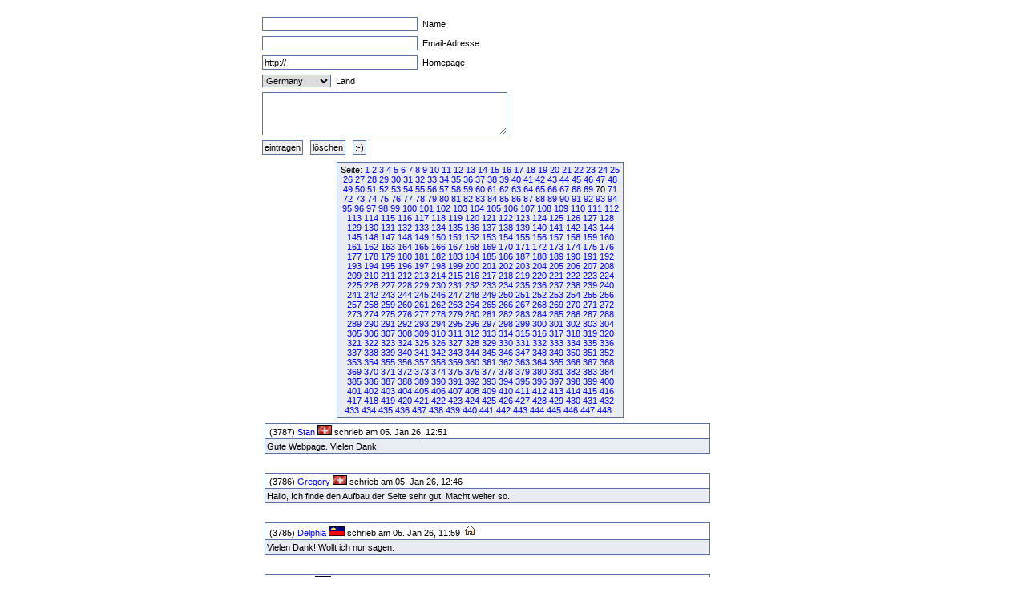

--- FILE ---
content_type: text/html
request_url: http://fruck-motorsport.de/guestbox/guestbox.php?0&270&870&3860&3160&2690&4200&5830&3990&3860&7310&1580&1830&60&Anfangsposition=690
body_size: 5046
content:
  <!DOCTYPE HTML PUBLIC "-//W3C//DTD XHTML 1.0 Transitional//EN" "http://www.w3.org/TR/xhtml1/DTD/xhtml1-transitional.dtd">

  <html>
    <head>
      <title>Guestbox 0.95</title>
      <link rel="stylesheet" href="./gb_style.css" type="text/css" />
      <meta http-equiv="Content-Type" content="text/html; charset=iso-8859-1" />
      <meta name=keywords content="Guestbox, Gästebuch, Guestbook, PHP, Script, Skript, Scripts, Michael, Salzer, www.flinkthink.ch, Salzer Design, Webdesign, Gratis, 0.95" />
      <meta name="generator" content="Michael Salzer www.flinkthink.ch" />
      <meta name="language" content="German, de, deutsch" />
      <script type="text/javascript" src="javascript.js"></script>
    </head>
    <body>
      <div id="all">
        <form action="/guestbox/guestbox.php?0&amp;270&amp;870&amp;3860&amp;3160&amp;2690&amp;4200&amp;5830&amp;3990&amp;3860&amp;7310&amp;1580&amp;1830&amp;60&amp;Anfangsposition=690" name="sms" METHOD="post" onSubmit="return ueberpruefe();">
    <!-- ANFANG DER FALLE -->
    <div style="width:0px;height:0px;overflow:hidden;display:none">
    URL: <input type=text name=url /><br />
    Text: <input type=text name=text /><br />

    Name: <input type=text name=name /><br />
    Email: <input type=text name=mail /><br />
    </div>
    <!-- ENDE DER FALLE -->
<input type="text" name="namexy" value="" size="30" maxlength="40" /> Name<br />
<input type="text" name="mailxy" value="" size="30" maxlength="60" /> Email-Adresse<br />
<input type="text" name="urlxy" value="http://" size="30" /> Homepage<br />
<select name="nationxy">
  <option value="Austria">Austria</option><option value="France">France</option><option value="Germany" selected="selected">Germany</option><option value="Liechtenstein">Liechtenstein</option><option value="Luxembourg">Luxembourg</option><option value="Switzerland">Switzerland</option></select> Land <br />
<textarea name="textxy" cols="35" rows="4"></textarea> <br />
<input type="hidden" name="spamnr" value="37113.1769044770" /><input type="submit" name="gesendet" value="eintragen" /> <input type="reset" name="reset" value="l&ouml;schen" /> <input onClick="window.open('./smilies.php','Name','toolbar=no,status=no,menubar=no,width=95,height=145')" type="button" name="smilies" value=":-)" />
</form><div class="hinweis"><div>Seite:&nbsp;<a href="/guestbox/guestbox.php?0&270&870&3860&3160&2690&4200&5830&3990&3860&7310&1580&1830&60&690&amp;Anfangsposition=0">1</a> <a href="/guestbox/guestbox.php?0&270&870&3860&3160&2690&4200&5830&3990&3860&7310&1580&1830&60&690&amp;Anfangsposition=10">2</a> <a href="/guestbox/guestbox.php?0&270&870&3860&3160&2690&4200&5830&3990&3860&7310&1580&1830&60&690&amp;Anfangsposition=20">3</a> <a href="/guestbox/guestbox.php?0&270&870&3860&3160&2690&4200&5830&3990&3860&7310&1580&1830&60&690&amp;Anfangsposition=30">4</a> <a href="/guestbox/guestbox.php?0&270&870&3860&3160&2690&4200&5830&3990&3860&7310&1580&1830&60&690&amp;Anfangsposition=40">5</a> <a href="/guestbox/guestbox.php?0&270&870&3860&3160&2690&4200&5830&3990&3860&7310&1580&1830&60&690&amp;Anfangsposition=50">6</a> <a href="/guestbox/guestbox.php?0&270&870&3860&3160&2690&4200&5830&3990&3860&7310&1580&1830&60&690&amp;Anfangsposition=60">7</a> <a href="/guestbox/guestbox.php?0&270&870&3860&3160&2690&4200&5830&3990&3860&7310&1580&1830&60&690&amp;Anfangsposition=70">8</a> <a href="/guestbox/guestbox.php?0&270&870&3860&3160&2690&4200&5830&3990&3860&7310&1580&1830&60&690&amp;Anfangsposition=80">9</a> <a href="/guestbox/guestbox.php?0&270&870&3860&3160&2690&4200&5830&3990&3860&7310&1580&1830&60&690&amp;Anfangsposition=90">10</a> <a href="/guestbox/guestbox.php?0&270&870&3860&3160&2690&4200&5830&3990&3860&7310&1580&1830&60&690&amp;Anfangsposition=100">11</a> <a href="/guestbox/guestbox.php?0&270&870&3860&3160&2690&4200&5830&3990&3860&7310&1580&1830&60&690&amp;Anfangsposition=110">12</a> <a href="/guestbox/guestbox.php?0&270&870&3860&3160&2690&4200&5830&3990&3860&7310&1580&1830&60&690&amp;Anfangsposition=120">13</a> <a href="/guestbox/guestbox.php?0&270&870&3860&3160&2690&4200&5830&3990&3860&7310&1580&1830&60&690&amp;Anfangsposition=130">14</a> <a href="/guestbox/guestbox.php?0&270&870&3860&3160&2690&4200&5830&3990&3860&7310&1580&1830&60&690&amp;Anfangsposition=140">15</a> <a href="/guestbox/guestbox.php?0&270&870&3860&3160&2690&4200&5830&3990&3860&7310&1580&1830&60&690&amp;Anfangsposition=150">16</a> <a href="/guestbox/guestbox.php?0&270&870&3860&3160&2690&4200&5830&3990&3860&7310&1580&1830&60&690&amp;Anfangsposition=160">17</a> <a href="/guestbox/guestbox.php?0&270&870&3860&3160&2690&4200&5830&3990&3860&7310&1580&1830&60&690&amp;Anfangsposition=170">18</a> <a href="/guestbox/guestbox.php?0&270&870&3860&3160&2690&4200&5830&3990&3860&7310&1580&1830&60&690&amp;Anfangsposition=180">19</a> <a href="/guestbox/guestbox.php?0&270&870&3860&3160&2690&4200&5830&3990&3860&7310&1580&1830&60&690&amp;Anfangsposition=190">20</a> <a href="/guestbox/guestbox.php?0&270&870&3860&3160&2690&4200&5830&3990&3860&7310&1580&1830&60&690&amp;Anfangsposition=200">21</a> <a href="/guestbox/guestbox.php?0&270&870&3860&3160&2690&4200&5830&3990&3860&7310&1580&1830&60&690&amp;Anfangsposition=210">22</a> <a href="/guestbox/guestbox.php?0&270&870&3860&3160&2690&4200&5830&3990&3860&7310&1580&1830&60&690&amp;Anfangsposition=220">23</a> <a href="/guestbox/guestbox.php?0&270&870&3860&3160&2690&4200&5830&3990&3860&7310&1580&1830&60&690&amp;Anfangsposition=230">24</a> <a href="/guestbox/guestbox.php?0&270&870&3860&3160&2690&4200&5830&3990&3860&7310&1580&1830&60&690&amp;Anfangsposition=240">25</a> <a href="/guestbox/guestbox.php?0&270&870&3860&3160&2690&4200&5830&3990&3860&7310&1580&1830&60&690&amp;Anfangsposition=250">26</a> <a href="/guestbox/guestbox.php?0&270&870&3860&3160&2690&4200&5830&3990&3860&7310&1580&1830&60&690&amp;Anfangsposition=260">27</a> <a href="/guestbox/guestbox.php?0&270&870&3860&3160&2690&4200&5830&3990&3860&7310&1580&1830&60&690&amp;Anfangsposition=270">28</a> <a href="/guestbox/guestbox.php?0&270&870&3860&3160&2690&4200&5830&3990&3860&7310&1580&1830&60&690&amp;Anfangsposition=280">29</a> <a href="/guestbox/guestbox.php?0&270&870&3860&3160&2690&4200&5830&3990&3860&7310&1580&1830&60&690&amp;Anfangsposition=290">30</a> <a href="/guestbox/guestbox.php?0&270&870&3860&3160&2690&4200&5830&3990&3860&7310&1580&1830&60&690&amp;Anfangsposition=300">31</a> <a href="/guestbox/guestbox.php?0&270&870&3860&3160&2690&4200&5830&3990&3860&7310&1580&1830&60&690&amp;Anfangsposition=310">32</a> <a href="/guestbox/guestbox.php?0&270&870&3860&3160&2690&4200&5830&3990&3860&7310&1580&1830&60&690&amp;Anfangsposition=320">33</a> <a href="/guestbox/guestbox.php?0&270&870&3860&3160&2690&4200&5830&3990&3860&7310&1580&1830&60&690&amp;Anfangsposition=330">34</a> <a href="/guestbox/guestbox.php?0&270&870&3860&3160&2690&4200&5830&3990&3860&7310&1580&1830&60&690&amp;Anfangsposition=340">35</a> <a href="/guestbox/guestbox.php?0&270&870&3860&3160&2690&4200&5830&3990&3860&7310&1580&1830&60&690&amp;Anfangsposition=350">36</a> <a href="/guestbox/guestbox.php?0&270&870&3860&3160&2690&4200&5830&3990&3860&7310&1580&1830&60&690&amp;Anfangsposition=360">37</a> <a href="/guestbox/guestbox.php?0&270&870&3860&3160&2690&4200&5830&3990&3860&7310&1580&1830&60&690&amp;Anfangsposition=370">38</a> <a href="/guestbox/guestbox.php?0&270&870&3860&3160&2690&4200&5830&3990&3860&7310&1580&1830&60&690&amp;Anfangsposition=380">39</a> <a href="/guestbox/guestbox.php?0&270&870&3860&3160&2690&4200&5830&3990&3860&7310&1580&1830&60&690&amp;Anfangsposition=390">40</a> <a href="/guestbox/guestbox.php?0&270&870&3860&3160&2690&4200&5830&3990&3860&7310&1580&1830&60&690&amp;Anfangsposition=400">41</a> <a href="/guestbox/guestbox.php?0&270&870&3860&3160&2690&4200&5830&3990&3860&7310&1580&1830&60&690&amp;Anfangsposition=410">42</a> <a href="/guestbox/guestbox.php?0&270&870&3860&3160&2690&4200&5830&3990&3860&7310&1580&1830&60&690&amp;Anfangsposition=420">43</a> <a href="/guestbox/guestbox.php?0&270&870&3860&3160&2690&4200&5830&3990&3860&7310&1580&1830&60&690&amp;Anfangsposition=430">44</a> <a href="/guestbox/guestbox.php?0&270&870&3860&3160&2690&4200&5830&3990&3860&7310&1580&1830&60&690&amp;Anfangsposition=440">45</a> <a href="/guestbox/guestbox.php?0&270&870&3860&3160&2690&4200&5830&3990&3860&7310&1580&1830&60&690&amp;Anfangsposition=450">46</a> <a href="/guestbox/guestbox.php?0&270&870&3860&3160&2690&4200&5830&3990&3860&7310&1580&1830&60&690&amp;Anfangsposition=460">47</a> <a href="/guestbox/guestbox.php?0&270&870&3860&3160&2690&4200&5830&3990&3860&7310&1580&1830&60&690&amp;Anfangsposition=470">48</a> <a href="/guestbox/guestbox.php?0&270&870&3860&3160&2690&4200&5830&3990&3860&7310&1580&1830&60&690&amp;Anfangsposition=480">49</a> <a href="/guestbox/guestbox.php?0&270&870&3860&3160&2690&4200&5830&3990&3860&7310&1580&1830&60&690&amp;Anfangsposition=490">50</a> <a href="/guestbox/guestbox.php?0&270&870&3860&3160&2690&4200&5830&3990&3860&7310&1580&1830&60&690&amp;Anfangsposition=500">51</a> <a href="/guestbox/guestbox.php?0&270&870&3860&3160&2690&4200&5830&3990&3860&7310&1580&1830&60&690&amp;Anfangsposition=510">52</a> <a href="/guestbox/guestbox.php?0&270&870&3860&3160&2690&4200&5830&3990&3860&7310&1580&1830&60&690&amp;Anfangsposition=520">53</a> <a href="/guestbox/guestbox.php?0&270&870&3860&3160&2690&4200&5830&3990&3860&7310&1580&1830&60&690&amp;Anfangsposition=530">54</a> <a href="/guestbox/guestbox.php?0&270&870&3860&3160&2690&4200&5830&3990&3860&7310&1580&1830&60&690&amp;Anfangsposition=540">55</a> <a href="/guestbox/guestbox.php?0&270&870&3860&3160&2690&4200&5830&3990&3860&7310&1580&1830&60&690&amp;Anfangsposition=550">56</a> <a href="/guestbox/guestbox.php?0&270&870&3860&3160&2690&4200&5830&3990&3860&7310&1580&1830&60&690&amp;Anfangsposition=560">57</a> <a href="/guestbox/guestbox.php?0&270&870&3860&3160&2690&4200&5830&3990&3860&7310&1580&1830&60&690&amp;Anfangsposition=570">58</a> <a href="/guestbox/guestbox.php?0&270&870&3860&3160&2690&4200&5830&3990&3860&7310&1580&1830&60&690&amp;Anfangsposition=580">59</a> <a href="/guestbox/guestbox.php?0&270&870&3860&3160&2690&4200&5830&3990&3860&7310&1580&1830&60&690&amp;Anfangsposition=590">60</a> <a href="/guestbox/guestbox.php?0&270&870&3860&3160&2690&4200&5830&3990&3860&7310&1580&1830&60&690&amp;Anfangsposition=600">61</a> <a href="/guestbox/guestbox.php?0&270&870&3860&3160&2690&4200&5830&3990&3860&7310&1580&1830&60&690&amp;Anfangsposition=610">62</a> <a href="/guestbox/guestbox.php?0&270&870&3860&3160&2690&4200&5830&3990&3860&7310&1580&1830&60&690&amp;Anfangsposition=620">63</a> <a href="/guestbox/guestbox.php?0&270&870&3860&3160&2690&4200&5830&3990&3860&7310&1580&1830&60&690&amp;Anfangsposition=630">64</a> <a href="/guestbox/guestbox.php?0&270&870&3860&3160&2690&4200&5830&3990&3860&7310&1580&1830&60&690&amp;Anfangsposition=640">65</a> <a href="/guestbox/guestbox.php?0&270&870&3860&3160&2690&4200&5830&3990&3860&7310&1580&1830&60&690&amp;Anfangsposition=650">66</a> <a href="/guestbox/guestbox.php?0&270&870&3860&3160&2690&4200&5830&3990&3860&7310&1580&1830&60&690&amp;Anfangsposition=660">67</a> <a href="/guestbox/guestbox.php?0&270&870&3860&3160&2690&4200&5830&3990&3860&7310&1580&1830&60&690&amp;Anfangsposition=670">68</a> <a href="/guestbox/guestbox.php?0&270&870&3860&3160&2690&4200&5830&3990&3860&7310&1580&1830&60&690&amp;Anfangsposition=680">69</a> 70&nbsp;<a href="/guestbox/guestbox.php?0&270&870&3860&3160&2690&4200&5830&3990&3860&7310&1580&1830&60&690&amp;Anfangsposition=700">71</a> <a href="/guestbox/guestbox.php?0&270&870&3860&3160&2690&4200&5830&3990&3860&7310&1580&1830&60&690&amp;Anfangsposition=710">72</a> <a href="/guestbox/guestbox.php?0&270&870&3860&3160&2690&4200&5830&3990&3860&7310&1580&1830&60&690&amp;Anfangsposition=720">73</a> <a href="/guestbox/guestbox.php?0&270&870&3860&3160&2690&4200&5830&3990&3860&7310&1580&1830&60&690&amp;Anfangsposition=730">74</a> <a href="/guestbox/guestbox.php?0&270&870&3860&3160&2690&4200&5830&3990&3860&7310&1580&1830&60&690&amp;Anfangsposition=740">75</a> <a href="/guestbox/guestbox.php?0&270&870&3860&3160&2690&4200&5830&3990&3860&7310&1580&1830&60&690&amp;Anfangsposition=750">76</a> <a href="/guestbox/guestbox.php?0&270&870&3860&3160&2690&4200&5830&3990&3860&7310&1580&1830&60&690&amp;Anfangsposition=760">77</a> <a href="/guestbox/guestbox.php?0&270&870&3860&3160&2690&4200&5830&3990&3860&7310&1580&1830&60&690&amp;Anfangsposition=770">78</a> <a href="/guestbox/guestbox.php?0&270&870&3860&3160&2690&4200&5830&3990&3860&7310&1580&1830&60&690&amp;Anfangsposition=780">79</a> <a href="/guestbox/guestbox.php?0&270&870&3860&3160&2690&4200&5830&3990&3860&7310&1580&1830&60&690&amp;Anfangsposition=790">80</a> <a href="/guestbox/guestbox.php?0&270&870&3860&3160&2690&4200&5830&3990&3860&7310&1580&1830&60&690&amp;Anfangsposition=800">81</a> <a href="/guestbox/guestbox.php?0&270&870&3860&3160&2690&4200&5830&3990&3860&7310&1580&1830&60&690&amp;Anfangsposition=810">82</a> <a href="/guestbox/guestbox.php?0&270&870&3860&3160&2690&4200&5830&3990&3860&7310&1580&1830&60&690&amp;Anfangsposition=820">83</a> <a href="/guestbox/guestbox.php?0&270&870&3860&3160&2690&4200&5830&3990&3860&7310&1580&1830&60&690&amp;Anfangsposition=830">84</a> <a href="/guestbox/guestbox.php?0&270&870&3860&3160&2690&4200&5830&3990&3860&7310&1580&1830&60&690&amp;Anfangsposition=840">85</a> <a href="/guestbox/guestbox.php?0&270&870&3860&3160&2690&4200&5830&3990&3860&7310&1580&1830&60&690&amp;Anfangsposition=850">86</a> <a href="/guestbox/guestbox.php?0&270&870&3860&3160&2690&4200&5830&3990&3860&7310&1580&1830&60&690&amp;Anfangsposition=860">87</a> <a href="/guestbox/guestbox.php?0&270&870&3860&3160&2690&4200&5830&3990&3860&7310&1580&1830&60&690&amp;Anfangsposition=870">88</a> <a href="/guestbox/guestbox.php?0&270&870&3860&3160&2690&4200&5830&3990&3860&7310&1580&1830&60&690&amp;Anfangsposition=880">89</a> <a href="/guestbox/guestbox.php?0&270&870&3860&3160&2690&4200&5830&3990&3860&7310&1580&1830&60&690&amp;Anfangsposition=890">90</a> <a href="/guestbox/guestbox.php?0&270&870&3860&3160&2690&4200&5830&3990&3860&7310&1580&1830&60&690&amp;Anfangsposition=900">91</a> <a href="/guestbox/guestbox.php?0&270&870&3860&3160&2690&4200&5830&3990&3860&7310&1580&1830&60&690&amp;Anfangsposition=910">92</a> <a href="/guestbox/guestbox.php?0&270&870&3860&3160&2690&4200&5830&3990&3860&7310&1580&1830&60&690&amp;Anfangsposition=920">93</a> <a href="/guestbox/guestbox.php?0&270&870&3860&3160&2690&4200&5830&3990&3860&7310&1580&1830&60&690&amp;Anfangsposition=930">94</a> <a href="/guestbox/guestbox.php?0&270&870&3860&3160&2690&4200&5830&3990&3860&7310&1580&1830&60&690&amp;Anfangsposition=940">95</a> <a href="/guestbox/guestbox.php?0&270&870&3860&3160&2690&4200&5830&3990&3860&7310&1580&1830&60&690&amp;Anfangsposition=950">96</a> <a href="/guestbox/guestbox.php?0&270&870&3860&3160&2690&4200&5830&3990&3860&7310&1580&1830&60&690&amp;Anfangsposition=960">97</a> <a href="/guestbox/guestbox.php?0&270&870&3860&3160&2690&4200&5830&3990&3860&7310&1580&1830&60&690&amp;Anfangsposition=970">98</a> <a href="/guestbox/guestbox.php?0&270&870&3860&3160&2690&4200&5830&3990&3860&7310&1580&1830&60&690&amp;Anfangsposition=980">99</a> <a href="/guestbox/guestbox.php?0&270&870&3860&3160&2690&4200&5830&3990&3860&7310&1580&1830&60&690&amp;Anfangsposition=990">100</a> <a href="/guestbox/guestbox.php?0&270&870&3860&3160&2690&4200&5830&3990&3860&7310&1580&1830&60&690&amp;Anfangsposition=1000">101</a> <a href="/guestbox/guestbox.php?0&270&870&3860&3160&2690&4200&5830&3990&3860&7310&1580&1830&60&690&amp;Anfangsposition=1010">102</a> <a href="/guestbox/guestbox.php?0&270&870&3860&3160&2690&4200&5830&3990&3860&7310&1580&1830&60&690&amp;Anfangsposition=1020">103</a> <a href="/guestbox/guestbox.php?0&270&870&3860&3160&2690&4200&5830&3990&3860&7310&1580&1830&60&690&amp;Anfangsposition=1030">104</a> <a href="/guestbox/guestbox.php?0&270&870&3860&3160&2690&4200&5830&3990&3860&7310&1580&1830&60&690&amp;Anfangsposition=1040">105</a> <a href="/guestbox/guestbox.php?0&270&870&3860&3160&2690&4200&5830&3990&3860&7310&1580&1830&60&690&amp;Anfangsposition=1050">106</a> <a href="/guestbox/guestbox.php?0&270&870&3860&3160&2690&4200&5830&3990&3860&7310&1580&1830&60&690&amp;Anfangsposition=1060">107</a> <a href="/guestbox/guestbox.php?0&270&870&3860&3160&2690&4200&5830&3990&3860&7310&1580&1830&60&690&amp;Anfangsposition=1070">108</a> <a href="/guestbox/guestbox.php?0&270&870&3860&3160&2690&4200&5830&3990&3860&7310&1580&1830&60&690&amp;Anfangsposition=1080">109</a> <a href="/guestbox/guestbox.php?0&270&870&3860&3160&2690&4200&5830&3990&3860&7310&1580&1830&60&690&amp;Anfangsposition=1090">110</a> <a href="/guestbox/guestbox.php?0&270&870&3860&3160&2690&4200&5830&3990&3860&7310&1580&1830&60&690&amp;Anfangsposition=1100">111</a> <a href="/guestbox/guestbox.php?0&270&870&3860&3160&2690&4200&5830&3990&3860&7310&1580&1830&60&690&amp;Anfangsposition=1110">112</a> <a href="/guestbox/guestbox.php?0&270&870&3860&3160&2690&4200&5830&3990&3860&7310&1580&1830&60&690&amp;Anfangsposition=1120">113</a> <a href="/guestbox/guestbox.php?0&270&870&3860&3160&2690&4200&5830&3990&3860&7310&1580&1830&60&690&amp;Anfangsposition=1130">114</a> <a href="/guestbox/guestbox.php?0&270&870&3860&3160&2690&4200&5830&3990&3860&7310&1580&1830&60&690&amp;Anfangsposition=1140">115</a> <a href="/guestbox/guestbox.php?0&270&870&3860&3160&2690&4200&5830&3990&3860&7310&1580&1830&60&690&amp;Anfangsposition=1150">116</a> <a href="/guestbox/guestbox.php?0&270&870&3860&3160&2690&4200&5830&3990&3860&7310&1580&1830&60&690&amp;Anfangsposition=1160">117</a> <a href="/guestbox/guestbox.php?0&270&870&3860&3160&2690&4200&5830&3990&3860&7310&1580&1830&60&690&amp;Anfangsposition=1170">118</a> <a href="/guestbox/guestbox.php?0&270&870&3860&3160&2690&4200&5830&3990&3860&7310&1580&1830&60&690&amp;Anfangsposition=1180">119</a> <a href="/guestbox/guestbox.php?0&270&870&3860&3160&2690&4200&5830&3990&3860&7310&1580&1830&60&690&amp;Anfangsposition=1190">120</a> <a href="/guestbox/guestbox.php?0&270&870&3860&3160&2690&4200&5830&3990&3860&7310&1580&1830&60&690&amp;Anfangsposition=1200">121</a> <a href="/guestbox/guestbox.php?0&270&870&3860&3160&2690&4200&5830&3990&3860&7310&1580&1830&60&690&amp;Anfangsposition=1210">122</a> <a href="/guestbox/guestbox.php?0&270&870&3860&3160&2690&4200&5830&3990&3860&7310&1580&1830&60&690&amp;Anfangsposition=1220">123</a> <a href="/guestbox/guestbox.php?0&270&870&3860&3160&2690&4200&5830&3990&3860&7310&1580&1830&60&690&amp;Anfangsposition=1230">124</a> <a href="/guestbox/guestbox.php?0&270&870&3860&3160&2690&4200&5830&3990&3860&7310&1580&1830&60&690&amp;Anfangsposition=1240">125</a> <a href="/guestbox/guestbox.php?0&270&870&3860&3160&2690&4200&5830&3990&3860&7310&1580&1830&60&690&amp;Anfangsposition=1250">126</a> <a href="/guestbox/guestbox.php?0&270&870&3860&3160&2690&4200&5830&3990&3860&7310&1580&1830&60&690&amp;Anfangsposition=1260">127</a> <a href="/guestbox/guestbox.php?0&270&870&3860&3160&2690&4200&5830&3990&3860&7310&1580&1830&60&690&amp;Anfangsposition=1270">128</a> <a href="/guestbox/guestbox.php?0&270&870&3860&3160&2690&4200&5830&3990&3860&7310&1580&1830&60&690&amp;Anfangsposition=1280">129</a> <a href="/guestbox/guestbox.php?0&270&870&3860&3160&2690&4200&5830&3990&3860&7310&1580&1830&60&690&amp;Anfangsposition=1290">130</a> <a href="/guestbox/guestbox.php?0&270&870&3860&3160&2690&4200&5830&3990&3860&7310&1580&1830&60&690&amp;Anfangsposition=1300">131</a> <a href="/guestbox/guestbox.php?0&270&870&3860&3160&2690&4200&5830&3990&3860&7310&1580&1830&60&690&amp;Anfangsposition=1310">132</a> <a href="/guestbox/guestbox.php?0&270&870&3860&3160&2690&4200&5830&3990&3860&7310&1580&1830&60&690&amp;Anfangsposition=1320">133</a> <a href="/guestbox/guestbox.php?0&270&870&3860&3160&2690&4200&5830&3990&3860&7310&1580&1830&60&690&amp;Anfangsposition=1330">134</a> <a href="/guestbox/guestbox.php?0&270&870&3860&3160&2690&4200&5830&3990&3860&7310&1580&1830&60&690&amp;Anfangsposition=1340">135</a> <a href="/guestbox/guestbox.php?0&270&870&3860&3160&2690&4200&5830&3990&3860&7310&1580&1830&60&690&amp;Anfangsposition=1350">136</a> <a href="/guestbox/guestbox.php?0&270&870&3860&3160&2690&4200&5830&3990&3860&7310&1580&1830&60&690&amp;Anfangsposition=1360">137</a> <a href="/guestbox/guestbox.php?0&270&870&3860&3160&2690&4200&5830&3990&3860&7310&1580&1830&60&690&amp;Anfangsposition=1370">138</a> <a href="/guestbox/guestbox.php?0&270&870&3860&3160&2690&4200&5830&3990&3860&7310&1580&1830&60&690&amp;Anfangsposition=1380">139</a> <a href="/guestbox/guestbox.php?0&270&870&3860&3160&2690&4200&5830&3990&3860&7310&1580&1830&60&690&amp;Anfangsposition=1390">140</a> <a href="/guestbox/guestbox.php?0&270&870&3860&3160&2690&4200&5830&3990&3860&7310&1580&1830&60&690&amp;Anfangsposition=1400">141</a> <a href="/guestbox/guestbox.php?0&270&870&3860&3160&2690&4200&5830&3990&3860&7310&1580&1830&60&690&amp;Anfangsposition=1410">142</a> <a href="/guestbox/guestbox.php?0&270&870&3860&3160&2690&4200&5830&3990&3860&7310&1580&1830&60&690&amp;Anfangsposition=1420">143</a> <a href="/guestbox/guestbox.php?0&270&870&3860&3160&2690&4200&5830&3990&3860&7310&1580&1830&60&690&amp;Anfangsposition=1430">144</a> <a href="/guestbox/guestbox.php?0&270&870&3860&3160&2690&4200&5830&3990&3860&7310&1580&1830&60&690&amp;Anfangsposition=1440">145</a> <a href="/guestbox/guestbox.php?0&270&870&3860&3160&2690&4200&5830&3990&3860&7310&1580&1830&60&690&amp;Anfangsposition=1450">146</a> <a href="/guestbox/guestbox.php?0&270&870&3860&3160&2690&4200&5830&3990&3860&7310&1580&1830&60&690&amp;Anfangsposition=1460">147</a> <a href="/guestbox/guestbox.php?0&270&870&3860&3160&2690&4200&5830&3990&3860&7310&1580&1830&60&690&amp;Anfangsposition=1470">148</a> <a href="/guestbox/guestbox.php?0&270&870&3860&3160&2690&4200&5830&3990&3860&7310&1580&1830&60&690&amp;Anfangsposition=1480">149</a> <a href="/guestbox/guestbox.php?0&270&870&3860&3160&2690&4200&5830&3990&3860&7310&1580&1830&60&690&amp;Anfangsposition=1490">150</a> <a href="/guestbox/guestbox.php?0&270&870&3860&3160&2690&4200&5830&3990&3860&7310&1580&1830&60&690&amp;Anfangsposition=1500">151</a> <a href="/guestbox/guestbox.php?0&270&870&3860&3160&2690&4200&5830&3990&3860&7310&1580&1830&60&690&amp;Anfangsposition=1510">152</a> <a href="/guestbox/guestbox.php?0&270&870&3860&3160&2690&4200&5830&3990&3860&7310&1580&1830&60&690&amp;Anfangsposition=1520">153</a> <a href="/guestbox/guestbox.php?0&270&870&3860&3160&2690&4200&5830&3990&3860&7310&1580&1830&60&690&amp;Anfangsposition=1530">154</a> <a href="/guestbox/guestbox.php?0&270&870&3860&3160&2690&4200&5830&3990&3860&7310&1580&1830&60&690&amp;Anfangsposition=1540">155</a> <a href="/guestbox/guestbox.php?0&270&870&3860&3160&2690&4200&5830&3990&3860&7310&1580&1830&60&690&amp;Anfangsposition=1550">156</a> <a href="/guestbox/guestbox.php?0&270&870&3860&3160&2690&4200&5830&3990&3860&7310&1580&1830&60&690&amp;Anfangsposition=1560">157</a> <a href="/guestbox/guestbox.php?0&270&870&3860&3160&2690&4200&5830&3990&3860&7310&1580&1830&60&690&amp;Anfangsposition=1570">158</a> <a href="/guestbox/guestbox.php?0&270&870&3860&3160&2690&4200&5830&3990&3860&7310&1580&1830&60&690&amp;Anfangsposition=1580">159</a> <a href="/guestbox/guestbox.php?0&270&870&3860&3160&2690&4200&5830&3990&3860&7310&1580&1830&60&690&amp;Anfangsposition=1590">160</a> <a href="/guestbox/guestbox.php?0&270&870&3860&3160&2690&4200&5830&3990&3860&7310&1580&1830&60&690&amp;Anfangsposition=1600">161</a> <a href="/guestbox/guestbox.php?0&270&870&3860&3160&2690&4200&5830&3990&3860&7310&1580&1830&60&690&amp;Anfangsposition=1610">162</a> <a href="/guestbox/guestbox.php?0&270&870&3860&3160&2690&4200&5830&3990&3860&7310&1580&1830&60&690&amp;Anfangsposition=1620">163</a> <a href="/guestbox/guestbox.php?0&270&870&3860&3160&2690&4200&5830&3990&3860&7310&1580&1830&60&690&amp;Anfangsposition=1630">164</a> <a href="/guestbox/guestbox.php?0&270&870&3860&3160&2690&4200&5830&3990&3860&7310&1580&1830&60&690&amp;Anfangsposition=1640">165</a> <a href="/guestbox/guestbox.php?0&270&870&3860&3160&2690&4200&5830&3990&3860&7310&1580&1830&60&690&amp;Anfangsposition=1650">166</a> <a href="/guestbox/guestbox.php?0&270&870&3860&3160&2690&4200&5830&3990&3860&7310&1580&1830&60&690&amp;Anfangsposition=1660">167</a> <a href="/guestbox/guestbox.php?0&270&870&3860&3160&2690&4200&5830&3990&3860&7310&1580&1830&60&690&amp;Anfangsposition=1670">168</a> <a href="/guestbox/guestbox.php?0&270&870&3860&3160&2690&4200&5830&3990&3860&7310&1580&1830&60&690&amp;Anfangsposition=1680">169</a> <a href="/guestbox/guestbox.php?0&270&870&3860&3160&2690&4200&5830&3990&3860&7310&1580&1830&60&690&amp;Anfangsposition=1690">170</a> <a href="/guestbox/guestbox.php?0&270&870&3860&3160&2690&4200&5830&3990&3860&7310&1580&1830&60&690&amp;Anfangsposition=1700">171</a> <a href="/guestbox/guestbox.php?0&270&870&3860&3160&2690&4200&5830&3990&3860&7310&1580&1830&60&690&amp;Anfangsposition=1710">172</a> <a href="/guestbox/guestbox.php?0&270&870&3860&3160&2690&4200&5830&3990&3860&7310&1580&1830&60&690&amp;Anfangsposition=1720">173</a> <a href="/guestbox/guestbox.php?0&270&870&3860&3160&2690&4200&5830&3990&3860&7310&1580&1830&60&690&amp;Anfangsposition=1730">174</a> <a href="/guestbox/guestbox.php?0&270&870&3860&3160&2690&4200&5830&3990&3860&7310&1580&1830&60&690&amp;Anfangsposition=1740">175</a> <a href="/guestbox/guestbox.php?0&270&870&3860&3160&2690&4200&5830&3990&3860&7310&1580&1830&60&690&amp;Anfangsposition=1750">176</a> <a href="/guestbox/guestbox.php?0&270&870&3860&3160&2690&4200&5830&3990&3860&7310&1580&1830&60&690&amp;Anfangsposition=1760">177</a> <a href="/guestbox/guestbox.php?0&270&870&3860&3160&2690&4200&5830&3990&3860&7310&1580&1830&60&690&amp;Anfangsposition=1770">178</a> <a href="/guestbox/guestbox.php?0&270&870&3860&3160&2690&4200&5830&3990&3860&7310&1580&1830&60&690&amp;Anfangsposition=1780">179</a> <a href="/guestbox/guestbox.php?0&270&870&3860&3160&2690&4200&5830&3990&3860&7310&1580&1830&60&690&amp;Anfangsposition=1790">180</a> <a href="/guestbox/guestbox.php?0&270&870&3860&3160&2690&4200&5830&3990&3860&7310&1580&1830&60&690&amp;Anfangsposition=1800">181</a> <a href="/guestbox/guestbox.php?0&270&870&3860&3160&2690&4200&5830&3990&3860&7310&1580&1830&60&690&amp;Anfangsposition=1810">182</a> <a href="/guestbox/guestbox.php?0&270&870&3860&3160&2690&4200&5830&3990&3860&7310&1580&1830&60&690&amp;Anfangsposition=1820">183</a> <a href="/guestbox/guestbox.php?0&270&870&3860&3160&2690&4200&5830&3990&3860&7310&1580&1830&60&690&amp;Anfangsposition=1830">184</a> <a href="/guestbox/guestbox.php?0&270&870&3860&3160&2690&4200&5830&3990&3860&7310&1580&1830&60&690&amp;Anfangsposition=1840">185</a> <a href="/guestbox/guestbox.php?0&270&870&3860&3160&2690&4200&5830&3990&3860&7310&1580&1830&60&690&amp;Anfangsposition=1850">186</a> <a href="/guestbox/guestbox.php?0&270&870&3860&3160&2690&4200&5830&3990&3860&7310&1580&1830&60&690&amp;Anfangsposition=1860">187</a> <a href="/guestbox/guestbox.php?0&270&870&3860&3160&2690&4200&5830&3990&3860&7310&1580&1830&60&690&amp;Anfangsposition=1870">188</a> <a href="/guestbox/guestbox.php?0&270&870&3860&3160&2690&4200&5830&3990&3860&7310&1580&1830&60&690&amp;Anfangsposition=1880">189</a> <a href="/guestbox/guestbox.php?0&270&870&3860&3160&2690&4200&5830&3990&3860&7310&1580&1830&60&690&amp;Anfangsposition=1890">190</a> <a href="/guestbox/guestbox.php?0&270&870&3860&3160&2690&4200&5830&3990&3860&7310&1580&1830&60&690&amp;Anfangsposition=1900">191</a> <a href="/guestbox/guestbox.php?0&270&870&3860&3160&2690&4200&5830&3990&3860&7310&1580&1830&60&690&amp;Anfangsposition=1910">192</a> <a href="/guestbox/guestbox.php?0&270&870&3860&3160&2690&4200&5830&3990&3860&7310&1580&1830&60&690&amp;Anfangsposition=1920">193</a> <a href="/guestbox/guestbox.php?0&270&870&3860&3160&2690&4200&5830&3990&3860&7310&1580&1830&60&690&amp;Anfangsposition=1930">194</a> <a href="/guestbox/guestbox.php?0&270&870&3860&3160&2690&4200&5830&3990&3860&7310&1580&1830&60&690&amp;Anfangsposition=1940">195</a> <a href="/guestbox/guestbox.php?0&270&870&3860&3160&2690&4200&5830&3990&3860&7310&1580&1830&60&690&amp;Anfangsposition=1950">196</a> <a href="/guestbox/guestbox.php?0&270&870&3860&3160&2690&4200&5830&3990&3860&7310&1580&1830&60&690&amp;Anfangsposition=1960">197</a> <a href="/guestbox/guestbox.php?0&270&870&3860&3160&2690&4200&5830&3990&3860&7310&1580&1830&60&690&amp;Anfangsposition=1970">198</a> <a href="/guestbox/guestbox.php?0&270&870&3860&3160&2690&4200&5830&3990&3860&7310&1580&1830&60&690&amp;Anfangsposition=1980">199</a> <a href="/guestbox/guestbox.php?0&270&870&3860&3160&2690&4200&5830&3990&3860&7310&1580&1830&60&690&amp;Anfangsposition=1990">200</a> <a href="/guestbox/guestbox.php?0&270&870&3860&3160&2690&4200&5830&3990&3860&7310&1580&1830&60&690&amp;Anfangsposition=2000">201</a> <a href="/guestbox/guestbox.php?0&270&870&3860&3160&2690&4200&5830&3990&3860&7310&1580&1830&60&690&amp;Anfangsposition=2010">202</a> <a href="/guestbox/guestbox.php?0&270&870&3860&3160&2690&4200&5830&3990&3860&7310&1580&1830&60&690&amp;Anfangsposition=2020">203</a> <a href="/guestbox/guestbox.php?0&270&870&3860&3160&2690&4200&5830&3990&3860&7310&1580&1830&60&690&amp;Anfangsposition=2030">204</a> <a href="/guestbox/guestbox.php?0&270&870&3860&3160&2690&4200&5830&3990&3860&7310&1580&1830&60&690&amp;Anfangsposition=2040">205</a> <a href="/guestbox/guestbox.php?0&270&870&3860&3160&2690&4200&5830&3990&3860&7310&1580&1830&60&690&amp;Anfangsposition=2050">206</a> <a href="/guestbox/guestbox.php?0&270&870&3860&3160&2690&4200&5830&3990&3860&7310&1580&1830&60&690&amp;Anfangsposition=2060">207</a> <a href="/guestbox/guestbox.php?0&270&870&3860&3160&2690&4200&5830&3990&3860&7310&1580&1830&60&690&amp;Anfangsposition=2070">208</a> <a href="/guestbox/guestbox.php?0&270&870&3860&3160&2690&4200&5830&3990&3860&7310&1580&1830&60&690&amp;Anfangsposition=2080">209</a> <a href="/guestbox/guestbox.php?0&270&870&3860&3160&2690&4200&5830&3990&3860&7310&1580&1830&60&690&amp;Anfangsposition=2090">210</a> <a href="/guestbox/guestbox.php?0&270&870&3860&3160&2690&4200&5830&3990&3860&7310&1580&1830&60&690&amp;Anfangsposition=2100">211</a> <a href="/guestbox/guestbox.php?0&270&870&3860&3160&2690&4200&5830&3990&3860&7310&1580&1830&60&690&amp;Anfangsposition=2110">212</a> <a href="/guestbox/guestbox.php?0&270&870&3860&3160&2690&4200&5830&3990&3860&7310&1580&1830&60&690&amp;Anfangsposition=2120">213</a> <a href="/guestbox/guestbox.php?0&270&870&3860&3160&2690&4200&5830&3990&3860&7310&1580&1830&60&690&amp;Anfangsposition=2130">214</a> <a href="/guestbox/guestbox.php?0&270&870&3860&3160&2690&4200&5830&3990&3860&7310&1580&1830&60&690&amp;Anfangsposition=2140">215</a> <a href="/guestbox/guestbox.php?0&270&870&3860&3160&2690&4200&5830&3990&3860&7310&1580&1830&60&690&amp;Anfangsposition=2150">216</a> <a href="/guestbox/guestbox.php?0&270&870&3860&3160&2690&4200&5830&3990&3860&7310&1580&1830&60&690&amp;Anfangsposition=2160">217</a> <a href="/guestbox/guestbox.php?0&270&870&3860&3160&2690&4200&5830&3990&3860&7310&1580&1830&60&690&amp;Anfangsposition=2170">218</a> <a href="/guestbox/guestbox.php?0&270&870&3860&3160&2690&4200&5830&3990&3860&7310&1580&1830&60&690&amp;Anfangsposition=2180">219</a> <a href="/guestbox/guestbox.php?0&270&870&3860&3160&2690&4200&5830&3990&3860&7310&1580&1830&60&690&amp;Anfangsposition=2190">220</a> <a href="/guestbox/guestbox.php?0&270&870&3860&3160&2690&4200&5830&3990&3860&7310&1580&1830&60&690&amp;Anfangsposition=2200">221</a> <a href="/guestbox/guestbox.php?0&270&870&3860&3160&2690&4200&5830&3990&3860&7310&1580&1830&60&690&amp;Anfangsposition=2210">222</a> <a href="/guestbox/guestbox.php?0&270&870&3860&3160&2690&4200&5830&3990&3860&7310&1580&1830&60&690&amp;Anfangsposition=2220">223</a> <a href="/guestbox/guestbox.php?0&270&870&3860&3160&2690&4200&5830&3990&3860&7310&1580&1830&60&690&amp;Anfangsposition=2230">224</a> <a href="/guestbox/guestbox.php?0&270&870&3860&3160&2690&4200&5830&3990&3860&7310&1580&1830&60&690&amp;Anfangsposition=2240">225</a> <a href="/guestbox/guestbox.php?0&270&870&3860&3160&2690&4200&5830&3990&3860&7310&1580&1830&60&690&amp;Anfangsposition=2250">226</a> <a href="/guestbox/guestbox.php?0&270&870&3860&3160&2690&4200&5830&3990&3860&7310&1580&1830&60&690&amp;Anfangsposition=2260">227</a> <a href="/guestbox/guestbox.php?0&270&870&3860&3160&2690&4200&5830&3990&3860&7310&1580&1830&60&690&amp;Anfangsposition=2270">228</a> <a href="/guestbox/guestbox.php?0&270&870&3860&3160&2690&4200&5830&3990&3860&7310&1580&1830&60&690&amp;Anfangsposition=2280">229</a> <a href="/guestbox/guestbox.php?0&270&870&3860&3160&2690&4200&5830&3990&3860&7310&1580&1830&60&690&amp;Anfangsposition=2290">230</a> <a href="/guestbox/guestbox.php?0&270&870&3860&3160&2690&4200&5830&3990&3860&7310&1580&1830&60&690&amp;Anfangsposition=2300">231</a> <a href="/guestbox/guestbox.php?0&270&870&3860&3160&2690&4200&5830&3990&3860&7310&1580&1830&60&690&amp;Anfangsposition=2310">232</a> <a href="/guestbox/guestbox.php?0&270&870&3860&3160&2690&4200&5830&3990&3860&7310&1580&1830&60&690&amp;Anfangsposition=2320">233</a> <a href="/guestbox/guestbox.php?0&270&870&3860&3160&2690&4200&5830&3990&3860&7310&1580&1830&60&690&amp;Anfangsposition=2330">234</a> <a href="/guestbox/guestbox.php?0&270&870&3860&3160&2690&4200&5830&3990&3860&7310&1580&1830&60&690&amp;Anfangsposition=2340">235</a> <a href="/guestbox/guestbox.php?0&270&870&3860&3160&2690&4200&5830&3990&3860&7310&1580&1830&60&690&amp;Anfangsposition=2350">236</a> <a href="/guestbox/guestbox.php?0&270&870&3860&3160&2690&4200&5830&3990&3860&7310&1580&1830&60&690&amp;Anfangsposition=2360">237</a> <a href="/guestbox/guestbox.php?0&270&870&3860&3160&2690&4200&5830&3990&3860&7310&1580&1830&60&690&amp;Anfangsposition=2370">238</a> <a href="/guestbox/guestbox.php?0&270&870&3860&3160&2690&4200&5830&3990&3860&7310&1580&1830&60&690&amp;Anfangsposition=2380">239</a> <a href="/guestbox/guestbox.php?0&270&870&3860&3160&2690&4200&5830&3990&3860&7310&1580&1830&60&690&amp;Anfangsposition=2390">240</a> <a href="/guestbox/guestbox.php?0&270&870&3860&3160&2690&4200&5830&3990&3860&7310&1580&1830&60&690&amp;Anfangsposition=2400">241</a> <a href="/guestbox/guestbox.php?0&270&870&3860&3160&2690&4200&5830&3990&3860&7310&1580&1830&60&690&amp;Anfangsposition=2410">242</a> <a href="/guestbox/guestbox.php?0&270&870&3860&3160&2690&4200&5830&3990&3860&7310&1580&1830&60&690&amp;Anfangsposition=2420">243</a> <a href="/guestbox/guestbox.php?0&270&870&3860&3160&2690&4200&5830&3990&3860&7310&1580&1830&60&690&amp;Anfangsposition=2430">244</a> <a href="/guestbox/guestbox.php?0&270&870&3860&3160&2690&4200&5830&3990&3860&7310&1580&1830&60&690&amp;Anfangsposition=2440">245</a> <a href="/guestbox/guestbox.php?0&270&870&3860&3160&2690&4200&5830&3990&3860&7310&1580&1830&60&690&amp;Anfangsposition=2450">246</a> <a href="/guestbox/guestbox.php?0&270&870&3860&3160&2690&4200&5830&3990&3860&7310&1580&1830&60&690&amp;Anfangsposition=2460">247</a> <a href="/guestbox/guestbox.php?0&270&870&3860&3160&2690&4200&5830&3990&3860&7310&1580&1830&60&690&amp;Anfangsposition=2470">248</a> <a href="/guestbox/guestbox.php?0&270&870&3860&3160&2690&4200&5830&3990&3860&7310&1580&1830&60&690&amp;Anfangsposition=2480">249</a> <a href="/guestbox/guestbox.php?0&270&870&3860&3160&2690&4200&5830&3990&3860&7310&1580&1830&60&690&amp;Anfangsposition=2490">250</a> <a href="/guestbox/guestbox.php?0&270&870&3860&3160&2690&4200&5830&3990&3860&7310&1580&1830&60&690&amp;Anfangsposition=2500">251</a> <a href="/guestbox/guestbox.php?0&270&870&3860&3160&2690&4200&5830&3990&3860&7310&1580&1830&60&690&amp;Anfangsposition=2510">252</a> <a href="/guestbox/guestbox.php?0&270&870&3860&3160&2690&4200&5830&3990&3860&7310&1580&1830&60&690&amp;Anfangsposition=2520">253</a> <a href="/guestbox/guestbox.php?0&270&870&3860&3160&2690&4200&5830&3990&3860&7310&1580&1830&60&690&amp;Anfangsposition=2530">254</a> <a href="/guestbox/guestbox.php?0&270&870&3860&3160&2690&4200&5830&3990&3860&7310&1580&1830&60&690&amp;Anfangsposition=2540">255</a> <a href="/guestbox/guestbox.php?0&270&870&3860&3160&2690&4200&5830&3990&3860&7310&1580&1830&60&690&amp;Anfangsposition=2550">256</a> <a href="/guestbox/guestbox.php?0&270&870&3860&3160&2690&4200&5830&3990&3860&7310&1580&1830&60&690&amp;Anfangsposition=2560">257</a> <a href="/guestbox/guestbox.php?0&270&870&3860&3160&2690&4200&5830&3990&3860&7310&1580&1830&60&690&amp;Anfangsposition=2570">258</a> <a href="/guestbox/guestbox.php?0&270&870&3860&3160&2690&4200&5830&3990&3860&7310&1580&1830&60&690&amp;Anfangsposition=2580">259</a> <a href="/guestbox/guestbox.php?0&270&870&3860&3160&2690&4200&5830&3990&3860&7310&1580&1830&60&690&amp;Anfangsposition=2590">260</a> <a href="/guestbox/guestbox.php?0&270&870&3860&3160&2690&4200&5830&3990&3860&7310&1580&1830&60&690&amp;Anfangsposition=2600">261</a> <a href="/guestbox/guestbox.php?0&270&870&3860&3160&2690&4200&5830&3990&3860&7310&1580&1830&60&690&amp;Anfangsposition=2610">262</a> <a href="/guestbox/guestbox.php?0&270&870&3860&3160&2690&4200&5830&3990&3860&7310&1580&1830&60&690&amp;Anfangsposition=2620">263</a> <a href="/guestbox/guestbox.php?0&270&870&3860&3160&2690&4200&5830&3990&3860&7310&1580&1830&60&690&amp;Anfangsposition=2630">264</a> <a href="/guestbox/guestbox.php?0&270&870&3860&3160&2690&4200&5830&3990&3860&7310&1580&1830&60&690&amp;Anfangsposition=2640">265</a> <a href="/guestbox/guestbox.php?0&270&870&3860&3160&2690&4200&5830&3990&3860&7310&1580&1830&60&690&amp;Anfangsposition=2650">266</a> <a href="/guestbox/guestbox.php?0&270&870&3860&3160&2690&4200&5830&3990&3860&7310&1580&1830&60&690&amp;Anfangsposition=2660">267</a> <a href="/guestbox/guestbox.php?0&270&870&3860&3160&2690&4200&5830&3990&3860&7310&1580&1830&60&690&amp;Anfangsposition=2670">268</a> <a href="/guestbox/guestbox.php?0&270&870&3860&3160&2690&4200&5830&3990&3860&7310&1580&1830&60&690&amp;Anfangsposition=2680">269</a> <a href="/guestbox/guestbox.php?0&270&870&3860&3160&2690&4200&5830&3990&3860&7310&1580&1830&60&690&amp;Anfangsposition=2690">270</a> <a href="/guestbox/guestbox.php?0&270&870&3860&3160&2690&4200&5830&3990&3860&7310&1580&1830&60&690&amp;Anfangsposition=2700">271</a> <a href="/guestbox/guestbox.php?0&270&870&3860&3160&2690&4200&5830&3990&3860&7310&1580&1830&60&690&amp;Anfangsposition=2710">272</a> <a href="/guestbox/guestbox.php?0&270&870&3860&3160&2690&4200&5830&3990&3860&7310&1580&1830&60&690&amp;Anfangsposition=2720">273</a> <a href="/guestbox/guestbox.php?0&270&870&3860&3160&2690&4200&5830&3990&3860&7310&1580&1830&60&690&amp;Anfangsposition=2730">274</a> <a href="/guestbox/guestbox.php?0&270&870&3860&3160&2690&4200&5830&3990&3860&7310&1580&1830&60&690&amp;Anfangsposition=2740">275</a> <a href="/guestbox/guestbox.php?0&270&870&3860&3160&2690&4200&5830&3990&3860&7310&1580&1830&60&690&amp;Anfangsposition=2750">276</a> <a href="/guestbox/guestbox.php?0&270&870&3860&3160&2690&4200&5830&3990&3860&7310&1580&1830&60&690&amp;Anfangsposition=2760">277</a> <a href="/guestbox/guestbox.php?0&270&870&3860&3160&2690&4200&5830&3990&3860&7310&1580&1830&60&690&amp;Anfangsposition=2770">278</a> <a href="/guestbox/guestbox.php?0&270&870&3860&3160&2690&4200&5830&3990&3860&7310&1580&1830&60&690&amp;Anfangsposition=2780">279</a> <a href="/guestbox/guestbox.php?0&270&870&3860&3160&2690&4200&5830&3990&3860&7310&1580&1830&60&690&amp;Anfangsposition=2790">280</a> <a href="/guestbox/guestbox.php?0&270&870&3860&3160&2690&4200&5830&3990&3860&7310&1580&1830&60&690&amp;Anfangsposition=2800">281</a> <a href="/guestbox/guestbox.php?0&270&870&3860&3160&2690&4200&5830&3990&3860&7310&1580&1830&60&690&amp;Anfangsposition=2810">282</a> <a href="/guestbox/guestbox.php?0&270&870&3860&3160&2690&4200&5830&3990&3860&7310&1580&1830&60&690&amp;Anfangsposition=2820">283</a> <a href="/guestbox/guestbox.php?0&270&870&3860&3160&2690&4200&5830&3990&3860&7310&1580&1830&60&690&amp;Anfangsposition=2830">284</a> <a href="/guestbox/guestbox.php?0&270&870&3860&3160&2690&4200&5830&3990&3860&7310&1580&1830&60&690&amp;Anfangsposition=2840">285</a> <a href="/guestbox/guestbox.php?0&270&870&3860&3160&2690&4200&5830&3990&3860&7310&1580&1830&60&690&amp;Anfangsposition=2850">286</a> <a href="/guestbox/guestbox.php?0&270&870&3860&3160&2690&4200&5830&3990&3860&7310&1580&1830&60&690&amp;Anfangsposition=2860">287</a> <a href="/guestbox/guestbox.php?0&270&870&3860&3160&2690&4200&5830&3990&3860&7310&1580&1830&60&690&amp;Anfangsposition=2870">288</a> <a href="/guestbox/guestbox.php?0&270&870&3860&3160&2690&4200&5830&3990&3860&7310&1580&1830&60&690&amp;Anfangsposition=2880">289</a> <a href="/guestbox/guestbox.php?0&270&870&3860&3160&2690&4200&5830&3990&3860&7310&1580&1830&60&690&amp;Anfangsposition=2890">290</a> <a href="/guestbox/guestbox.php?0&270&870&3860&3160&2690&4200&5830&3990&3860&7310&1580&1830&60&690&amp;Anfangsposition=2900">291</a> <a href="/guestbox/guestbox.php?0&270&870&3860&3160&2690&4200&5830&3990&3860&7310&1580&1830&60&690&amp;Anfangsposition=2910">292</a> <a href="/guestbox/guestbox.php?0&270&870&3860&3160&2690&4200&5830&3990&3860&7310&1580&1830&60&690&amp;Anfangsposition=2920">293</a> <a href="/guestbox/guestbox.php?0&270&870&3860&3160&2690&4200&5830&3990&3860&7310&1580&1830&60&690&amp;Anfangsposition=2930">294</a> <a href="/guestbox/guestbox.php?0&270&870&3860&3160&2690&4200&5830&3990&3860&7310&1580&1830&60&690&amp;Anfangsposition=2940">295</a> <a href="/guestbox/guestbox.php?0&270&870&3860&3160&2690&4200&5830&3990&3860&7310&1580&1830&60&690&amp;Anfangsposition=2950">296</a> <a href="/guestbox/guestbox.php?0&270&870&3860&3160&2690&4200&5830&3990&3860&7310&1580&1830&60&690&amp;Anfangsposition=2960">297</a> <a href="/guestbox/guestbox.php?0&270&870&3860&3160&2690&4200&5830&3990&3860&7310&1580&1830&60&690&amp;Anfangsposition=2970">298</a> <a href="/guestbox/guestbox.php?0&270&870&3860&3160&2690&4200&5830&3990&3860&7310&1580&1830&60&690&amp;Anfangsposition=2980">299</a> <a href="/guestbox/guestbox.php?0&270&870&3860&3160&2690&4200&5830&3990&3860&7310&1580&1830&60&690&amp;Anfangsposition=2990">300</a> <a href="/guestbox/guestbox.php?0&270&870&3860&3160&2690&4200&5830&3990&3860&7310&1580&1830&60&690&amp;Anfangsposition=3000">301</a> <a href="/guestbox/guestbox.php?0&270&870&3860&3160&2690&4200&5830&3990&3860&7310&1580&1830&60&690&amp;Anfangsposition=3010">302</a> <a href="/guestbox/guestbox.php?0&270&870&3860&3160&2690&4200&5830&3990&3860&7310&1580&1830&60&690&amp;Anfangsposition=3020">303</a> <a href="/guestbox/guestbox.php?0&270&870&3860&3160&2690&4200&5830&3990&3860&7310&1580&1830&60&690&amp;Anfangsposition=3030">304</a> <a href="/guestbox/guestbox.php?0&270&870&3860&3160&2690&4200&5830&3990&3860&7310&1580&1830&60&690&amp;Anfangsposition=3040">305</a> <a href="/guestbox/guestbox.php?0&270&870&3860&3160&2690&4200&5830&3990&3860&7310&1580&1830&60&690&amp;Anfangsposition=3050">306</a> <a href="/guestbox/guestbox.php?0&270&870&3860&3160&2690&4200&5830&3990&3860&7310&1580&1830&60&690&amp;Anfangsposition=3060">307</a> <a href="/guestbox/guestbox.php?0&270&870&3860&3160&2690&4200&5830&3990&3860&7310&1580&1830&60&690&amp;Anfangsposition=3070">308</a> <a href="/guestbox/guestbox.php?0&270&870&3860&3160&2690&4200&5830&3990&3860&7310&1580&1830&60&690&amp;Anfangsposition=3080">309</a> <a href="/guestbox/guestbox.php?0&270&870&3860&3160&2690&4200&5830&3990&3860&7310&1580&1830&60&690&amp;Anfangsposition=3090">310</a> <a href="/guestbox/guestbox.php?0&270&870&3860&3160&2690&4200&5830&3990&3860&7310&1580&1830&60&690&amp;Anfangsposition=3100">311</a> <a href="/guestbox/guestbox.php?0&270&870&3860&3160&2690&4200&5830&3990&3860&7310&1580&1830&60&690&amp;Anfangsposition=3110">312</a> <a href="/guestbox/guestbox.php?0&270&870&3860&3160&2690&4200&5830&3990&3860&7310&1580&1830&60&690&amp;Anfangsposition=3120">313</a> <a href="/guestbox/guestbox.php?0&270&870&3860&3160&2690&4200&5830&3990&3860&7310&1580&1830&60&690&amp;Anfangsposition=3130">314</a> <a href="/guestbox/guestbox.php?0&270&870&3860&3160&2690&4200&5830&3990&3860&7310&1580&1830&60&690&amp;Anfangsposition=3140">315</a> <a href="/guestbox/guestbox.php?0&270&870&3860&3160&2690&4200&5830&3990&3860&7310&1580&1830&60&690&amp;Anfangsposition=3150">316</a> <a href="/guestbox/guestbox.php?0&270&870&3860&3160&2690&4200&5830&3990&3860&7310&1580&1830&60&690&amp;Anfangsposition=3160">317</a> <a href="/guestbox/guestbox.php?0&270&870&3860&3160&2690&4200&5830&3990&3860&7310&1580&1830&60&690&amp;Anfangsposition=3170">318</a> <a href="/guestbox/guestbox.php?0&270&870&3860&3160&2690&4200&5830&3990&3860&7310&1580&1830&60&690&amp;Anfangsposition=3180">319</a> <a href="/guestbox/guestbox.php?0&270&870&3860&3160&2690&4200&5830&3990&3860&7310&1580&1830&60&690&amp;Anfangsposition=3190">320</a> <a href="/guestbox/guestbox.php?0&270&870&3860&3160&2690&4200&5830&3990&3860&7310&1580&1830&60&690&amp;Anfangsposition=3200">321</a> <a href="/guestbox/guestbox.php?0&270&870&3860&3160&2690&4200&5830&3990&3860&7310&1580&1830&60&690&amp;Anfangsposition=3210">322</a> <a href="/guestbox/guestbox.php?0&270&870&3860&3160&2690&4200&5830&3990&3860&7310&1580&1830&60&690&amp;Anfangsposition=3220">323</a> <a href="/guestbox/guestbox.php?0&270&870&3860&3160&2690&4200&5830&3990&3860&7310&1580&1830&60&690&amp;Anfangsposition=3230">324</a> <a href="/guestbox/guestbox.php?0&270&870&3860&3160&2690&4200&5830&3990&3860&7310&1580&1830&60&690&amp;Anfangsposition=3240">325</a> <a href="/guestbox/guestbox.php?0&270&870&3860&3160&2690&4200&5830&3990&3860&7310&1580&1830&60&690&amp;Anfangsposition=3250">326</a> <a href="/guestbox/guestbox.php?0&270&870&3860&3160&2690&4200&5830&3990&3860&7310&1580&1830&60&690&amp;Anfangsposition=3260">327</a> <a href="/guestbox/guestbox.php?0&270&870&3860&3160&2690&4200&5830&3990&3860&7310&1580&1830&60&690&amp;Anfangsposition=3270">328</a> <a href="/guestbox/guestbox.php?0&270&870&3860&3160&2690&4200&5830&3990&3860&7310&1580&1830&60&690&amp;Anfangsposition=3280">329</a> <a href="/guestbox/guestbox.php?0&270&870&3860&3160&2690&4200&5830&3990&3860&7310&1580&1830&60&690&amp;Anfangsposition=3290">330</a> <a href="/guestbox/guestbox.php?0&270&870&3860&3160&2690&4200&5830&3990&3860&7310&1580&1830&60&690&amp;Anfangsposition=3300">331</a> <a href="/guestbox/guestbox.php?0&270&870&3860&3160&2690&4200&5830&3990&3860&7310&1580&1830&60&690&amp;Anfangsposition=3310">332</a> <a href="/guestbox/guestbox.php?0&270&870&3860&3160&2690&4200&5830&3990&3860&7310&1580&1830&60&690&amp;Anfangsposition=3320">333</a> <a href="/guestbox/guestbox.php?0&270&870&3860&3160&2690&4200&5830&3990&3860&7310&1580&1830&60&690&amp;Anfangsposition=3330">334</a> <a href="/guestbox/guestbox.php?0&270&870&3860&3160&2690&4200&5830&3990&3860&7310&1580&1830&60&690&amp;Anfangsposition=3340">335</a> <a href="/guestbox/guestbox.php?0&270&870&3860&3160&2690&4200&5830&3990&3860&7310&1580&1830&60&690&amp;Anfangsposition=3350">336</a> <a href="/guestbox/guestbox.php?0&270&870&3860&3160&2690&4200&5830&3990&3860&7310&1580&1830&60&690&amp;Anfangsposition=3360">337</a> <a href="/guestbox/guestbox.php?0&270&870&3860&3160&2690&4200&5830&3990&3860&7310&1580&1830&60&690&amp;Anfangsposition=3370">338</a> <a href="/guestbox/guestbox.php?0&270&870&3860&3160&2690&4200&5830&3990&3860&7310&1580&1830&60&690&amp;Anfangsposition=3380">339</a> <a href="/guestbox/guestbox.php?0&270&870&3860&3160&2690&4200&5830&3990&3860&7310&1580&1830&60&690&amp;Anfangsposition=3390">340</a> <a href="/guestbox/guestbox.php?0&270&870&3860&3160&2690&4200&5830&3990&3860&7310&1580&1830&60&690&amp;Anfangsposition=3400">341</a> <a href="/guestbox/guestbox.php?0&270&870&3860&3160&2690&4200&5830&3990&3860&7310&1580&1830&60&690&amp;Anfangsposition=3410">342</a> <a href="/guestbox/guestbox.php?0&270&870&3860&3160&2690&4200&5830&3990&3860&7310&1580&1830&60&690&amp;Anfangsposition=3420">343</a> <a href="/guestbox/guestbox.php?0&270&870&3860&3160&2690&4200&5830&3990&3860&7310&1580&1830&60&690&amp;Anfangsposition=3430">344</a> <a href="/guestbox/guestbox.php?0&270&870&3860&3160&2690&4200&5830&3990&3860&7310&1580&1830&60&690&amp;Anfangsposition=3440">345</a> <a href="/guestbox/guestbox.php?0&270&870&3860&3160&2690&4200&5830&3990&3860&7310&1580&1830&60&690&amp;Anfangsposition=3450">346</a> <a href="/guestbox/guestbox.php?0&270&870&3860&3160&2690&4200&5830&3990&3860&7310&1580&1830&60&690&amp;Anfangsposition=3460">347</a> <a href="/guestbox/guestbox.php?0&270&870&3860&3160&2690&4200&5830&3990&3860&7310&1580&1830&60&690&amp;Anfangsposition=3470">348</a> <a href="/guestbox/guestbox.php?0&270&870&3860&3160&2690&4200&5830&3990&3860&7310&1580&1830&60&690&amp;Anfangsposition=3480">349</a> <a href="/guestbox/guestbox.php?0&270&870&3860&3160&2690&4200&5830&3990&3860&7310&1580&1830&60&690&amp;Anfangsposition=3490">350</a> <a href="/guestbox/guestbox.php?0&270&870&3860&3160&2690&4200&5830&3990&3860&7310&1580&1830&60&690&amp;Anfangsposition=3500">351</a> <a href="/guestbox/guestbox.php?0&270&870&3860&3160&2690&4200&5830&3990&3860&7310&1580&1830&60&690&amp;Anfangsposition=3510">352</a> <a href="/guestbox/guestbox.php?0&270&870&3860&3160&2690&4200&5830&3990&3860&7310&1580&1830&60&690&amp;Anfangsposition=3520">353</a> <a href="/guestbox/guestbox.php?0&270&870&3860&3160&2690&4200&5830&3990&3860&7310&1580&1830&60&690&amp;Anfangsposition=3530">354</a> <a href="/guestbox/guestbox.php?0&270&870&3860&3160&2690&4200&5830&3990&3860&7310&1580&1830&60&690&amp;Anfangsposition=3540">355</a> <a href="/guestbox/guestbox.php?0&270&870&3860&3160&2690&4200&5830&3990&3860&7310&1580&1830&60&690&amp;Anfangsposition=3550">356</a> <a href="/guestbox/guestbox.php?0&270&870&3860&3160&2690&4200&5830&3990&3860&7310&1580&1830&60&690&amp;Anfangsposition=3560">357</a> <a href="/guestbox/guestbox.php?0&270&870&3860&3160&2690&4200&5830&3990&3860&7310&1580&1830&60&690&amp;Anfangsposition=3570">358</a> <a href="/guestbox/guestbox.php?0&270&870&3860&3160&2690&4200&5830&3990&3860&7310&1580&1830&60&690&amp;Anfangsposition=3580">359</a> <a href="/guestbox/guestbox.php?0&270&870&3860&3160&2690&4200&5830&3990&3860&7310&1580&1830&60&690&amp;Anfangsposition=3590">360</a> <a href="/guestbox/guestbox.php?0&270&870&3860&3160&2690&4200&5830&3990&3860&7310&1580&1830&60&690&amp;Anfangsposition=3600">361</a> <a href="/guestbox/guestbox.php?0&270&870&3860&3160&2690&4200&5830&3990&3860&7310&1580&1830&60&690&amp;Anfangsposition=3610">362</a> <a href="/guestbox/guestbox.php?0&270&870&3860&3160&2690&4200&5830&3990&3860&7310&1580&1830&60&690&amp;Anfangsposition=3620">363</a> <a href="/guestbox/guestbox.php?0&270&870&3860&3160&2690&4200&5830&3990&3860&7310&1580&1830&60&690&amp;Anfangsposition=3630">364</a> <a href="/guestbox/guestbox.php?0&270&870&3860&3160&2690&4200&5830&3990&3860&7310&1580&1830&60&690&amp;Anfangsposition=3640">365</a> <a href="/guestbox/guestbox.php?0&270&870&3860&3160&2690&4200&5830&3990&3860&7310&1580&1830&60&690&amp;Anfangsposition=3650">366</a> <a href="/guestbox/guestbox.php?0&270&870&3860&3160&2690&4200&5830&3990&3860&7310&1580&1830&60&690&amp;Anfangsposition=3660">367</a> <a href="/guestbox/guestbox.php?0&270&870&3860&3160&2690&4200&5830&3990&3860&7310&1580&1830&60&690&amp;Anfangsposition=3670">368</a> <a href="/guestbox/guestbox.php?0&270&870&3860&3160&2690&4200&5830&3990&3860&7310&1580&1830&60&690&amp;Anfangsposition=3680">369</a> <a href="/guestbox/guestbox.php?0&270&870&3860&3160&2690&4200&5830&3990&3860&7310&1580&1830&60&690&amp;Anfangsposition=3690">370</a> <a href="/guestbox/guestbox.php?0&270&870&3860&3160&2690&4200&5830&3990&3860&7310&1580&1830&60&690&amp;Anfangsposition=3700">371</a> <a href="/guestbox/guestbox.php?0&270&870&3860&3160&2690&4200&5830&3990&3860&7310&1580&1830&60&690&amp;Anfangsposition=3710">372</a> <a href="/guestbox/guestbox.php?0&270&870&3860&3160&2690&4200&5830&3990&3860&7310&1580&1830&60&690&amp;Anfangsposition=3720">373</a> <a href="/guestbox/guestbox.php?0&270&870&3860&3160&2690&4200&5830&3990&3860&7310&1580&1830&60&690&amp;Anfangsposition=3730">374</a> <a href="/guestbox/guestbox.php?0&270&870&3860&3160&2690&4200&5830&3990&3860&7310&1580&1830&60&690&amp;Anfangsposition=3740">375</a> <a href="/guestbox/guestbox.php?0&270&870&3860&3160&2690&4200&5830&3990&3860&7310&1580&1830&60&690&amp;Anfangsposition=3750">376</a> <a href="/guestbox/guestbox.php?0&270&870&3860&3160&2690&4200&5830&3990&3860&7310&1580&1830&60&690&amp;Anfangsposition=3760">377</a> <a href="/guestbox/guestbox.php?0&270&870&3860&3160&2690&4200&5830&3990&3860&7310&1580&1830&60&690&amp;Anfangsposition=3770">378</a> <a href="/guestbox/guestbox.php?0&270&870&3860&3160&2690&4200&5830&3990&3860&7310&1580&1830&60&690&amp;Anfangsposition=3780">379</a> <a href="/guestbox/guestbox.php?0&270&870&3860&3160&2690&4200&5830&3990&3860&7310&1580&1830&60&690&amp;Anfangsposition=3790">380</a> <a href="/guestbox/guestbox.php?0&270&870&3860&3160&2690&4200&5830&3990&3860&7310&1580&1830&60&690&amp;Anfangsposition=3800">381</a> <a href="/guestbox/guestbox.php?0&270&870&3860&3160&2690&4200&5830&3990&3860&7310&1580&1830&60&690&amp;Anfangsposition=3810">382</a> <a href="/guestbox/guestbox.php?0&270&870&3860&3160&2690&4200&5830&3990&3860&7310&1580&1830&60&690&amp;Anfangsposition=3820">383</a> <a href="/guestbox/guestbox.php?0&270&870&3860&3160&2690&4200&5830&3990&3860&7310&1580&1830&60&690&amp;Anfangsposition=3830">384</a> <a href="/guestbox/guestbox.php?0&270&870&3860&3160&2690&4200&5830&3990&3860&7310&1580&1830&60&690&amp;Anfangsposition=3840">385</a> <a href="/guestbox/guestbox.php?0&270&870&3860&3160&2690&4200&5830&3990&3860&7310&1580&1830&60&690&amp;Anfangsposition=3850">386</a> <a href="/guestbox/guestbox.php?0&270&870&3860&3160&2690&4200&5830&3990&3860&7310&1580&1830&60&690&amp;Anfangsposition=3860">387</a> <a href="/guestbox/guestbox.php?0&270&870&3860&3160&2690&4200&5830&3990&3860&7310&1580&1830&60&690&amp;Anfangsposition=3870">388</a> <a href="/guestbox/guestbox.php?0&270&870&3860&3160&2690&4200&5830&3990&3860&7310&1580&1830&60&690&amp;Anfangsposition=3880">389</a> <a href="/guestbox/guestbox.php?0&270&870&3860&3160&2690&4200&5830&3990&3860&7310&1580&1830&60&690&amp;Anfangsposition=3890">390</a> <a href="/guestbox/guestbox.php?0&270&870&3860&3160&2690&4200&5830&3990&3860&7310&1580&1830&60&690&amp;Anfangsposition=3900">391</a> <a href="/guestbox/guestbox.php?0&270&870&3860&3160&2690&4200&5830&3990&3860&7310&1580&1830&60&690&amp;Anfangsposition=3910">392</a> <a href="/guestbox/guestbox.php?0&270&870&3860&3160&2690&4200&5830&3990&3860&7310&1580&1830&60&690&amp;Anfangsposition=3920">393</a> <a href="/guestbox/guestbox.php?0&270&870&3860&3160&2690&4200&5830&3990&3860&7310&1580&1830&60&690&amp;Anfangsposition=3930">394</a> <a href="/guestbox/guestbox.php?0&270&870&3860&3160&2690&4200&5830&3990&3860&7310&1580&1830&60&690&amp;Anfangsposition=3940">395</a> <a href="/guestbox/guestbox.php?0&270&870&3860&3160&2690&4200&5830&3990&3860&7310&1580&1830&60&690&amp;Anfangsposition=3950">396</a> <a href="/guestbox/guestbox.php?0&270&870&3860&3160&2690&4200&5830&3990&3860&7310&1580&1830&60&690&amp;Anfangsposition=3960">397</a> <a href="/guestbox/guestbox.php?0&270&870&3860&3160&2690&4200&5830&3990&3860&7310&1580&1830&60&690&amp;Anfangsposition=3970">398</a> <a href="/guestbox/guestbox.php?0&270&870&3860&3160&2690&4200&5830&3990&3860&7310&1580&1830&60&690&amp;Anfangsposition=3980">399</a> <a href="/guestbox/guestbox.php?0&270&870&3860&3160&2690&4200&5830&3990&3860&7310&1580&1830&60&690&amp;Anfangsposition=3990">400</a> <a href="/guestbox/guestbox.php?0&270&870&3860&3160&2690&4200&5830&3990&3860&7310&1580&1830&60&690&amp;Anfangsposition=4000">401</a> <a href="/guestbox/guestbox.php?0&270&870&3860&3160&2690&4200&5830&3990&3860&7310&1580&1830&60&690&amp;Anfangsposition=4010">402</a> <a href="/guestbox/guestbox.php?0&270&870&3860&3160&2690&4200&5830&3990&3860&7310&1580&1830&60&690&amp;Anfangsposition=4020">403</a> <a href="/guestbox/guestbox.php?0&270&870&3860&3160&2690&4200&5830&3990&3860&7310&1580&1830&60&690&amp;Anfangsposition=4030">404</a> <a href="/guestbox/guestbox.php?0&270&870&3860&3160&2690&4200&5830&3990&3860&7310&1580&1830&60&690&amp;Anfangsposition=4040">405</a> <a href="/guestbox/guestbox.php?0&270&870&3860&3160&2690&4200&5830&3990&3860&7310&1580&1830&60&690&amp;Anfangsposition=4050">406</a> <a href="/guestbox/guestbox.php?0&270&870&3860&3160&2690&4200&5830&3990&3860&7310&1580&1830&60&690&amp;Anfangsposition=4060">407</a> <a href="/guestbox/guestbox.php?0&270&870&3860&3160&2690&4200&5830&3990&3860&7310&1580&1830&60&690&amp;Anfangsposition=4070">408</a> <a href="/guestbox/guestbox.php?0&270&870&3860&3160&2690&4200&5830&3990&3860&7310&1580&1830&60&690&amp;Anfangsposition=4080">409</a> <a href="/guestbox/guestbox.php?0&270&870&3860&3160&2690&4200&5830&3990&3860&7310&1580&1830&60&690&amp;Anfangsposition=4090">410</a> <a href="/guestbox/guestbox.php?0&270&870&3860&3160&2690&4200&5830&3990&3860&7310&1580&1830&60&690&amp;Anfangsposition=4100">411</a> <a href="/guestbox/guestbox.php?0&270&870&3860&3160&2690&4200&5830&3990&3860&7310&1580&1830&60&690&amp;Anfangsposition=4110">412</a> <a href="/guestbox/guestbox.php?0&270&870&3860&3160&2690&4200&5830&3990&3860&7310&1580&1830&60&690&amp;Anfangsposition=4120">413</a> <a href="/guestbox/guestbox.php?0&270&870&3860&3160&2690&4200&5830&3990&3860&7310&1580&1830&60&690&amp;Anfangsposition=4130">414</a> <a href="/guestbox/guestbox.php?0&270&870&3860&3160&2690&4200&5830&3990&3860&7310&1580&1830&60&690&amp;Anfangsposition=4140">415</a> <a href="/guestbox/guestbox.php?0&270&870&3860&3160&2690&4200&5830&3990&3860&7310&1580&1830&60&690&amp;Anfangsposition=4150">416</a> <a href="/guestbox/guestbox.php?0&270&870&3860&3160&2690&4200&5830&3990&3860&7310&1580&1830&60&690&amp;Anfangsposition=4160">417</a> <a href="/guestbox/guestbox.php?0&270&870&3860&3160&2690&4200&5830&3990&3860&7310&1580&1830&60&690&amp;Anfangsposition=4170">418</a> <a href="/guestbox/guestbox.php?0&270&870&3860&3160&2690&4200&5830&3990&3860&7310&1580&1830&60&690&amp;Anfangsposition=4180">419</a> <a href="/guestbox/guestbox.php?0&270&870&3860&3160&2690&4200&5830&3990&3860&7310&1580&1830&60&690&amp;Anfangsposition=4190">420</a> <a href="/guestbox/guestbox.php?0&270&870&3860&3160&2690&4200&5830&3990&3860&7310&1580&1830&60&690&amp;Anfangsposition=4200">421</a> <a href="/guestbox/guestbox.php?0&270&870&3860&3160&2690&4200&5830&3990&3860&7310&1580&1830&60&690&amp;Anfangsposition=4210">422</a> <a href="/guestbox/guestbox.php?0&270&870&3860&3160&2690&4200&5830&3990&3860&7310&1580&1830&60&690&amp;Anfangsposition=4220">423</a> <a href="/guestbox/guestbox.php?0&270&870&3860&3160&2690&4200&5830&3990&3860&7310&1580&1830&60&690&amp;Anfangsposition=4230">424</a> <a href="/guestbox/guestbox.php?0&270&870&3860&3160&2690&4200&5830&3990&3860&7310&1580&1830&60&690&amp;Anfangsposition=4240">425</a> <a href="/guestbox/guestbox.php?0&270&870&3860&3160&2690&4200&5830&3990&3860&7310&1580&1830&60&690&amp;Anfangsposition=4250">426</a> <a href="/guestbox/guestbox.php?0&270&870&3860&3160&2690&4200&5830&3990&3860&7310&1580&1830&60&690&amp;Anfangsposition=4260">427</a> <a href="/guestbox/guestbox.php?0&270&870&3860&3160&2690&4200&5830&3990&3860&7310&1580&1830&60&690&amp;Anfangsposition=4270">428</a> <a href="/guestbox/guestbox.php?0&270&870&3860&3160&2690&4200&5830&3990&3860&7310&1580&1830&60&690&amp;Anfangsposition=4280">429</a> <a href="/guestbox/guestbox.php?0&270&870&3860&3160&2690&4200&5830&3990&3860&7310&1580&1830&60&690&amp;Anfangsposition=4290">430</a> <a href="/guestbox/guestbox.php?0&270&870&3860&3160&2690&4200&5830&3990&3860&7310&1580&1830&60&690&amp;Anfangsposition=4300">431</a> <a href="/guestbox/guestbox.php?0&270&870&3860&3160&2690&4200&5830&3990&3860&7310&1580&1830&60&690&amp;Anfangsposition=4310">432</a> <a href="/guestbox/guestbox.php?0&270&870&3860&3160&2690&4200&5830&3990&3860&7310&1580&1830&60&690&amp;Anfangsposition=4320">433</a> <a href="/guestbox/guestbox.php?0&270&870&3860&3160&2690&4200&5830&3990&3860&7310&1580&1830&60&690&amp;Anfangsposition=4330">434</a> <a href="/guestbox/guestbox.php?0&270&870&3860&3160&2690&4200&5830&3990&3860&7310&1580&1830&60&690&amp;Anfangsposition=4340">435</a> <a href="/guestbox/guestbox.php?0&270&870&3860&3160&2690&4200&5830&3990&3860&7310&1580&1830&60&690&amp;Anfangsposition=4350">436</a> <a href="/guestbox/guestbox.php?0&270&870&3860&3160&2690&4200&5830&3990&3860&7310&1580&1830&60&690&amp;Anfangsposition=4360">437</a> <a href="/guestbox/guestbox.php?0&270&870&3860&3160&2690&4200&5830&3990&3860&7310&1580&1830&60&690&amp;Anfangsposition=4370">438</a> <a href="/guestbox/guestbox.php?0&270&870&3860&3160&2690&4200&5830&3990&3860&7310&1580&1830&60&690&amp;Anfangsposition=4380">439</a> <a href="/guestbox/guestbox.php?0&270&870&3860&3160&2690&4200&5830&3990&3860&7310&1580&1830&60&690&amp;Anfangsposition=4390">440</a> <a href="/guestbox/guestbox.php?0&270&870&3860&3160&2690&4200&5830&3990&3860&7310&1580&1830&60&690&amp;Anfangsposition=4400">441</a> <a href="/guestbox/guestbox.php?0&270&870&3860&3160&2690&4200&5830&3990&3860&7310&1580&1830&60&690&amp;Anfangsposition=4410">442</a> <a href="/guestbox/guestbox.php?0&270&870&3860&3160&2690&4200&5830&3990&3860&7310&1580&1830&60&690&amp;Anfangsposition=4420">443</a> <a href="/guestbox/guestbox.php?0&270&870&3860&3160&2690&4200&5830&3990&3860&7310&1580&1830&60&690&amp;Anfangsposition=4430">444</a> <a href="/guestbox/guestbox.php?0&270&870&3860&3160&2690&4200&5830&3990&3860&7310&1580&1830&60&690&amp;Anfangsposition=4440">445</a> <a href="/guestbox/guestbox.php?0&270&870&3860&3160&2690&4200&5830&3990&3860&7310&1580&1830&60&690&amp;Anfangsposition=4450">446</a> <a href="/guestbox/guestbox.php?0&270&870&3860&3160&2690&4200&5830&3990&3860&7310&1580&1830&60&690&amp;Anfangsposition=4460">447</a> <a href="/guestbox/guestbox.php?0&270&870&3860&3160&2690&4200&5830&3990&3860&7310&1580&1830&60&690&amp;Anfangsposition=4470">448</a> &nbsp;</div></div>
            <div class="eintrag">

              <div class="titel">&nbsp;(3787) <a href="mailto:%73%74%61%6E%68%69%73%6C%6F%70%35%38%40%67%6D%61%69%6C%2E%63%6F%6D">Stan</a>&nbsp;<img src="./flags/switzerland.gif" title="Switzerland" alt="aus Switzerland" /> schrieb am 05. Jan 26, 12:51&nbsp; </div>
Gute Webpage. Vielen Dank.&nbsp;</div><br />

            <div class="eintrag">

              <div class="titel">&nbsp;(3786) <a href="mailto:%67%72%65%67%6F%72%79%72%75%67%67%6C%65%73%32%35%40%73%62%63%67%6C%6F%62%61%6C%2E%6E%65%74">Gregory</a>&nbsp;<img src="./flags/switzerland.gif" title="Switzerland" alt="aus Switzerland" /> schrieb am 05. Jan 26, 12:46&nbsp; </div>
Hallo, Ich finde den Aufbau der Seite sehr gut. Macht weiter so.&nbsp;</div><br />

            <div class="eintrag">

              <div class="titel">&nbsp;(3785) <a href="mailto:%64%65%6C%70%68%69%61%6C%65%62%6C%61%6E%63%34%34%35%40%67%6D%61%69%6C%2E%63%6F%6D">Delphia</a>&nbsp;<img src="./flags/liechtenstein.gif" title="Liechtenstein" alt="aus Liechtenstein" /> schrieb am 05. Jan 26, 11:59&nbsp; <a href="http://floorplus-shop.ru" target="_blank"><img src="./pics/home.gif" border="0" alt="http://floorplus-shop.ru" title="http://floorplus-shop.ru" /></a></div>
Vielen Dank! Wollt ich nur sagen.&nbsp;</div><br />

            <div class="eintrag">

              <div class="titel">&nbsp;(3784) <a href="mailto:%73%74%69%72%6C%69%6E%67%65%61%72%6C%31%33%36%40%67%6D%61%69%6C%2E%63%6F%6D">Earl</a>&nbsp;<img src="./flags/liechtenstein.gif" title="Liechtenstein" alt="aus Liechtenstein" /> schrieb am 05. Jan 26, 10:21&nbsp; </div>
Zufaellig bin ich auf eure Seite gelandet und muss sagen, dass mir diese vom Design und den Informationen richtig gut gefaelt.&nbsp;</div><br />

            <div class="eintrag">

              <div class="titel">&nbsp;(3783) <a href="mailto:%6F%73%63%61%72%6C%65%61%76%69%74%74%39%31%32%40%67%6D%61%69%6C%2E%63%6F%6D">Oscar</a>&nbsp;<img src="./flags/france.gif" title="France" alt="aus France" /> schrieb am 05. Jan 26, 10:03&nbsp; </div>
Danke fuer die schoene Zeit auf dieser Webseite.<br /><br />Macht weiter bitte so. Da kommt man gerne wieder.&nbsp;</div><br />

            <div class="eintrag">

              <div class="titel">&nbsp;(3782) <a href="mailto:%63%6F%6E%63%65%70%63%69%6F%6E%62%69%6E%6B%6C%65%79%36%32%32%40%79%61%68%6F%6F%2E%63%6F%6D">Concepcion</a>&nbsp;<img src="./flags/switzerland.gif" title="Switzerland" alt="aus Switzerland" /> schrieb am 05. Jan 26, 09:35&nbsp; </div>
Super Webseite, ich komme sicher mal wieder vorbei.&nbsp;</div><br />

            <div class="eintrag">

              <div class="titel">&nbsp;(3781) <a href="mailto:%64%6F%65%72%61%6E%64%61%6C%39%35%35%40%6C%69%76%65%2E%66%72">Randal</a>&nbsp;<img src="./flags/germany.gif" title="Germany" alt="aus Germany" /> schrieb am 05. Jan 26, 09:06&nbsp; </div>
Ich bin gerade zufaellig auf Ihrer Webpage gelandet (war  auf der Suche nach einer anderen Websiete).<br /><br />Ich moechte diese Seite nicht verlassen, ohne Euch ein Lob zu dieser gut strukturierten und schick designten Page zu hinterlassen!&nbsp;</div><br />

            <div class="eintrag">

              <div class="titel">&nbsp;(3780) <a href="mailto:%6C%61%64%6F%6E%6E%61%74%61%6C%62%65%72%74%33%35%33%40%67%6D%61%69%6C%2E%63%6F%6D">Ladonna</a>&nbsp;<img src="./flags/switzerland.gif" title="Switzerland" alt="aus Switzerland" /> schrieb am 05. Jan 26, 08:53&nbsp; <a href="http://test54.utohouse.co.kr/bbs/board.php?bo_table=free&amp;wr_id=247698" target="_blank"><img src="./pics/home.gif" border="0" alt="http://test54.utohouse.co.kr/bbs/board.php?bo_table=free&amp;wr_id=247698" title="http://test54.utohouse.co.kr/bbs/board.php?bo_table=free&amp;wr_id=247698" /></a></div>
[[&quot;&quot;]]&nbsp;</div><br />

            <div class="eintrag">

              <div class="titel">&nbsp;(3779) <a href="mailto:%61%6A%61%76%69%64%6C%65%72%31%39%32%40%68%6F%74%6D%61%69%6C%2E%63%6F%2E%75%6B">Aja</a>&nbsp;<img src="./flags/germany.gif" title="Germany" alt="aus Germany" /> schrieb am 05. Jan 26, 08:28&nbsp; </div>
Vielen Dank! Wollt ich nur mal sagen.&nbsp;</div><br />

            <div class="eintrag">

              <div class="titel">&nbsp;(3778) <a href="mailto:%63%6F%70%65%6C%65%79%6A%6F%68%6E%65%74%74%65%32%39%32%40%79%61%68%6F%6F%2E%63%61">Johnette</a>&nbsp;<img src="./flags/luxembourg.gif" title="Luxembourg" alt="aus Luxembourg" /> schrieb am 05. Jan 26, 08:22&nbsp; </div>
Ich wollte einfach einen netten Gruss hinterlassen. Bin eben auf eure Websiete gestossen.&nbsp;</div><br />
<div class="hinweis">
    <a href="/guestbox/guestbox.php?0&amp;270&amp;870&amp;3860&amp;3160&amp;2690&amp;4200&amp;5830&amp;3990&amp;3860&amp;7310&amp;1580&amp;1830&amp;60&amp;Anfangsposition=690&amp;admin_login">Login</a>
   - <a href="http://www.flinkthink.ch" title="Guestbox powered by flinkthink.ch" target="_blank">Guestbox 0.95</a>
</div>      </div>
    </body>
  </html>
  